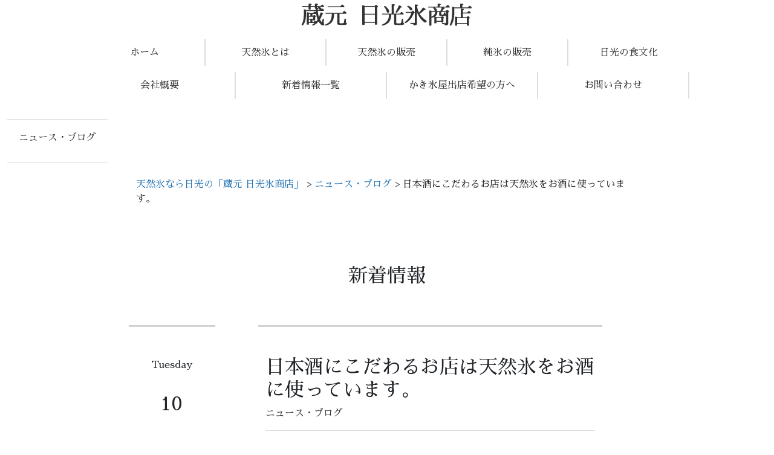

--- FILE ---
content_type: text/html; charset=UTF-8
request_url: https://nikko-kori.jp/%E6%97%A5%E6%9C%AC%E9%85%92%E3%81%AB%E3%81%93%E3%81%A0%E3%82%8F%E3%82%8B%E3%81%8A%E5%BA%97%E3%81%AF%E5%A4%A9%E7%84%B6%E6%B0%B7%E3%82%92%E3%81%8A%E9%85%92%E3%81%AB%E4%BD%BF%E3%81%A3%E3%81%A6%E3%81%84/
body_size: 6639
content:

<!DOCTYPE html>
<html lang="ja">
<head>
    <meta charset="UTF-8">
    <meta http-equiv="X-UA-Compatible" content="IE=edge">
    <meta name="viewport" content="width=device-width, initial-scale=1.0">

		<!-- All in One SEO 4.6.0 - aioseo.com -->
		<meta name="description" content="日本酒の美味しいお店探しをするのが趣味で、週末には新しいお店をネットで検索して気になったところを順番に回ってい" />
		<meta name="robots" content="max-image-preview:large" />
		<link rel="canonical" href="https://nikko-kori.jp/%e6%97%a5%e6%9c%ac%e9%85%92%e3%81%ab%e3%81%93%e3%81%a0%e3%82%8f%e3%82%8b%e3%81%8a%e5%ba%97%e3%81%af%e5%a4%a9%e7%84%b6%e6%b0%b7%e3%82%92%e3%81%8a%e9%85%92%e3%81%ab%e4%bd%bf%e3%81%a3%e3%81%a6%e3%81%84/" />
		<meta name="generator" content="All in One SEO (AIOSEO) 4.6.0" />
		<meta property="og:locale" content="ja_JP" />
		<meta property="og:site_name" content="天然氷なら日光の「蔵元 日光氷商店」 - Just another WordPress site" />
		<meta property="og:type" content="article" />
		<meta property="og:title" content="日本酒にこだわるお店は天然氷をお酒に使っています。 - 天然氷なら日光の「蔵元 日光氷商店」" />
		<meta property="og:description" content="日本酒の美味しいお店探しをするのが趣味で、週末には新しいお店をネットで検索して気になったところを順番に回ってい" />
		<meta property="og:url" content="https://nikko-kori.jp/%e6%97%a5%e6%9c%ac%e9%85%92%e3%81%ab%e3%81%93%e3%81%a0%e3%82%8f%e3%82%8b%e3%81%8a%e5%ba%97%e3%81%af%e5%a4%a9%e7%84%b6%e6%b0%b7%e3%82%92%e3%81%8a%e9%85%92%e3%81%ab%e4%bd%bf%e3%81%a3%e3%81%a6%e3%81%84/" />
		<meta property="article:published_time" content="2023-10-10T05:34:08+00:00" />
		<meta property="article:modified_time" content="2023-10-10T05:34:08+00:00" />
		<meta name="twitter:card" content="summary_large_image" />
		<meta name="twitter:title" content="日本酒にこだわるお店は天然氷をお酒に使っています。 - 天然氷なら日光の「蔵元 日光氷商店」" />
		<meta name="twitter:description" content="日本酒の美味しいお店探しをするのが趣味で、週末には新しいお店をネットで検索して気になったところを順番に回ってい" />
		<script type="application/ld+json" class="aioseo-schema">
			{"@context":"https:\/\/schema.org","@graph":[{"@type":"BlogPosting","@id":"https:\/\/nikko-kori.jp\/%e6%97%a5%e6%9c%ac%e9%85%92%e3%81%ab%e3%81%93%e3%81%a0%e3%82%8f%e3%82%8b%e3%81%8a%e5%ba%97%e3%81%af%e5%a4%a9%e7%84%b6%e6%b0%b7%e3%82%92%e3%81%8a%e9%85%92%e3%81%ab%e4%bd%bf%e3%81%a3%e3%81%a6%e3%81%84\/#blogposting","name":"\u65e5\u672c\u9152\u306b\u3053\u3060\u308f\u308b\u304a\u5e97\u306f\u5929\u7136\u6c37\u3092\u304a\u9152\u306b\u4f7f\u3063\u3066\u3044\u307e\u3059\u3002 - \u5929\u7136\u6c37\u306a\u3089\u65e5\u5149\u306e\u300c\u8535\u5143 \u65e5\u5149\u6c37\u5546\u5e97\u300d","headline":"\u65e5\u672c\u9152\u306b\u3053\u3060\u308f\u308b\u304a\u5e97\u306f\u5929\u7136\u6c37\u3092\u304a\u9152\u306b\u4f7f\u3063\u3066\u3044\u307e\u3059\u3002","author":{"@id":"https:\/\/nikko-kori.jp\/author\/m-sampei26gmail-com\/#author"},"publisher":{"@id":"https:\/\/nikko-kori.jp\/#organization"},"datePublished":"2023-10-10T14:34:08+09:00","dateModified":"2023-10-10T14:34:08+09:00","inLanguage":"ja","mainEntityOfPage":{"@id":"https:\/\/nikko-kori.jp\/%e6%97%a5%e6%9c%ac%e9%85%92%e3%81%ab%e3%81%93%e3%81%a0%e3%82%8f%e3%82%8b%e3%81%8a%e5%ba%97%e3%81%af%e5%a4%a9%e7%84%b6%e6%b0%b7%e3%82%92%e3%81%8a%e9%85%92%e3%81%ab%e4%bd%bf%e3%81%a3%e3%81%a6%e3%81%84\/#webpage"},"isPartOf":{"@id":"https:\/\/nikko-kori.jp\/%e6%97%a5%e6%9c%ac%e9%85%92%e3%81%ab%e3%81%93%e3%81%a0%e3%82%8f%e3%82%8b%e3%81%8a%e5%ba%97%e3%81%af%e5%a4%a9%e7%84%b6%e6%b0%b7%e3%82%92%e3%81%8a%e9%85%92%e3%81%ab%e4%bd%bf%e3%81%a3%e3%81%a6%e3%81%84\/#webpage"},"articleSection":"\u30cb\u30e5\u30fc\u30b9\u30fb\u30d6\u30ed\u30b0, \uff03\u304b\u304d\u6c37, \uff03\u3075\u308f\u3075\u308f, \uff03\u5929\u7136\u6c37, \uff03\u5929\u7136\u6c37\u8ca9\u58f2, \uff03\u5e0c\u5c11, \uff03\u624b\u4f5c\u308a, #\u65e5\u5149, \uff03\u6e67\u6c34, \uff03\u8535\u5143"},{"@type":"BreadcrumbList","@id":"https:\/\/nikko-kori.jp\/%e6%97%a5%e6%9c%ac%e9%85%92%e3%81%ab%e3%81%93%e3%81%a0%e3%82%8f%e3%82%8b%e3%81%8a%e5%ba%97%e3%81%af%e5%a4%a9%e7%84%b6%e6%b0%b7%e3%82%92%e3%81%8a%e9%85%92%e3%81%ab%e4%bd%bf%e3%81%a3%e3%81%a6%e3%81%84\/#breadcrumblist","itemListElement":[{"@type":"ListItem","@id":"https:\/\/nikko-kori.jp\/#listItem","position":1,"name":"\u5bb6","item":"https:\/\/nikko-kori.jp\/","nextItem":"https:\/\/nikko-kori.jp\/%e6%97%a5%e6%9c%ac%e9%85%92%e3%81%ab%e3%81%93%e3%81%a0%e3%82%8f%e3%82%8b%e3%81%8a%e5%ba%97%e3%81%af%e5%a4%a9%e7%84%b6%e6%b0%b7%e3%82%92%e3%81%8a%e9%85%92%e3%81%ab%e4%bd%bf%e3%81%a3%e3%81%a6%e3%81%84\/#listItem"},{"@type":"ListItem","@id":"https:\/\/nikko-kori.jp\/%e6%97%a5%e6%9c%ac%e9%85%92%e3%81%ab%e3%81%93%e3%81%a0%e3%82%8f%e3%82%8b%e3%81%8a%e5%ba%97%e3%81%af%e5%a4%a9%e7%84%b6%e6%b0%b7%e3%82%92%e3%81%8a%e9%85%92%e3%81%ab%e4%bd%bf%e3%81%a3%e3%81%a6%e3%81%84\/#listItem","position":2,"name":"\u65e5\u672c\u9152\u306b\u3053\u3060\u308f\u308b\u304a\u5e97\u306f\u5929\u7136\u6c37\u3092\u304a\u9152\u306b\u4f7f\u3063\u3066\u3044\u307e\u3059\u3002","previousItem":"https:\/\/nikko-kori.jp\/#listItem"}]},{"@type":"Organization","@id":"https:\/\/nikko-kori.jp\/#organization","name":"\u5929\u7136\u6c37\u306a\u3089\u65e5\u5149\u306e\u300c\u8535\u5143 \u65e5\u5149\u6c37\u5546\u5e97\u300d","url":"https:\/\/nikko-kori.jp\/"},{"@type":"Person","@id":"https:\/\/nikko-kori.jp\/author\/m-sampei26gmail-com\/#author","url":"https:\/\/nikko-kori.jp\/author\/m-sampei26gmail-com\/","name":"m.sampei26@gmail.com","image":{"@type":"ImageObject","@id":"https:\/\/nikko-kori.jp\/%e6%97%a5%e6%9c%ac%e9%85%92%e3%81%ab%e3%81%93%e3%81%a0%e3%82%8f%e3%82%8b%e3%81%8a%e5%ba%97%e3%81%af%e5%a4%a9%e7%84%b6%e6%b0%b7%e3%82%92%e3%81%8a%e9%85%92%e3%81%ab%e4%bd%bf%e3%81%a3%e3%81%a6%e3%81%84\/#authorImage","url":"https:\/\/secure.gravatar.com\/avatar\/9ddd6392e33800e5c05cb08b6797f2668003af73602b7463b786bc7cf4636a3e?s=96&d=mm&r=g","width":96,"height":96,"caption":"m.sampei26@gmail.com"}},{"@type":"WebPage","@id":"https:\/\/nikko-kori.jp\/%e6%97%a5%e6%9c%ac%e9%85%92%e3%81%ab%e3%81%93%e3%81%a0%e3%82%8f%e3%82%8b%e3%81%8a%e5%ba%97%e3%81%af%e5%a4%a9%e7%84%b6%e6%b0%b7%e3%82%92%e3%81%8a%e9%85%92%e3%81%ab%e4%bd%bf%e3%81%a3%e3%81%a6%e3%81%84\/#webpage","url":"https:\/\/nikko-kori.jp\/%e6%97%a5%e6%9c%ac%e9%85%92%e3%81%ab%e3%81%93%e3%81%a0%e3%82%8f%e3%82%8b%e3%81%8a%e5%ba%97%e3%81%af%e5%a4%a9%e7%84%b6%e6%b0%b7%e3%82%92%e3%81%8a%e9%85%92%e3%81%ab%e4%bd%bf%e3%81%a3%e3%81%a6%e3%81%84\/","name":"\u65e5\u672c\u9152\u306b\u3053\u3060\u308f\u308b\u304a\u5e97\u306f\u5929\u7136\u6c37\u3092\u304a\u9152\u306b\u4f7f\u3063\u3066\u3044\u307e\u3059\u3002 - \u5929\u7136\u6c37\u306a\u3089\u65e5\u5149\u306e\u300c\u8535\u5143 \u65e5\u5149\u6c37\u5546\u5e97\u300d","description":"\u65e5\u672c\u9152\u306e\u7f8e\u5473\u3057\u3044\u304a\u5e97\u63a2\u3057\u3092\u3059\u308b\u306e\u304c\u8da3\u5473\u3067\u3001\u9031\u672b\u306b\u306f\u65b0\u3057\u3044\u304a\u5e97\u3092\u30cd\u30c3\u30c8\u3067\u691c\u7d22\u3057\u3066\u6c17\u306b\u306a\u3063\u305f\u3068\u3053\u308d\u3092\u9806\u756a\u306b\u56de\u3063\u3066\u3044","inLanguage":"ja","isPartOf":{"@id":"https:\/\/nikko-kori.jp\/#website"},"breadcrumb":{"@id":"https:\/\/nikko-kori.jp\/%e6%97%a5%e6%9c%ac%e9%85%92%e3%81%ab%e3%81%93%e3%81%a0%e3%82%8f%e3%82%8b%e3%81%8a%e5%ba%97%e3%81%af%e5%a4%a9%e7%84%b6%e6%b0%b7%e3%82%92%e3%81%8a%e9%85%92%e3%81%ab%e4%bd%bf%e3%81%a3%e3%81%a6%e3%81%84\/#breadcrumblist"},"author":{"@id":"https:\/\/nikko-kori.jp\/author\/m-sampei26gmail-com\/#author"},"creator":{"@id":"https:\/\/nikko-kori.jp\/author\/m-sampei26gmail-com\/#author"},"datePublished":"2023-10-10T14:34:08+09:00","dateModified":"2023-10-10T14:34:08+09:00"},{"@type":"WebSite","@id":"https:\/\/nikko-kori.jp\/#website","url":"https:\/\/nikko-kori.jp\/","name":"\u5929\u7136\u6c37\u306a\u3089\u65e5\u5149\u306e\u300c\u8535\u5143 \u65e5\u5149\u6c37\u5546\u5e97\u300d","description":"Just another WordPress site","inLanguage":"ja","publisher":{"@id":"https:\/\/nikko-kori.jp\/#organization"}}]}
		</script>
		<!-- All in One SEO -->

<link rel="alternate" type="application/rss+xml" title="天然氷なら日光の「蔵元 日光氷商店」 &raquo; 日本酒にこだわるお店は天然氷をお酒に使っています。 のコメントのフィード" href="https://nikko-kori.jp/%e6%97%a5%e6%9c%ac%e9%85%92%e3%81%ab%e3%81%93%e3%81%a0%e3%82%8f%e3%82%8b%e3%81%8a%e5%ba%97%e3%81%af%e5%a4%a9%e7%84%b6%e6%b0%b7%e3%82%92%e3%81%8a%e9%85%92%e3%81%ab%e4%bd%bf%e3%81%a3%e3%81%a6%e3%81%84/feed/" />
<link rel="alternate" title="oEmbed (JSON)" type="application/json+oembed" href="https://nikko-kori.jp/wp-json/oembed/1.0/embed?url=https%3A%2F%2Fnikko-kori.jp%2F%25e6%2597%25a5%25e6%259c%25ac%25e9%2585%2592%25e3%2581%25ab%25e3%2581%2593%25e3%2581%25a0%25e3%2582%258f%25e3%2582%258b%25e3%2581%258a%25e5%25ba%2597%25e3%2581%25af%25e5%25a4%25a9%25e7%2584%25b6%25e6%25b0%25b7%25e3%2582%2592%25e3%2581%258a%25e9%2585%2592%25e3%2581%25ab%25e4%25bd%25bf%25e3%2581%25a3%25e3%2581%25a6%25e3%2581%2584%2F" />
<link rel="alternate" title="oEmbed (XML)" type="text/xml+oembed" href="https://nikko-kori.jp/wp-json/oembed/1.0/embed?url=https%3A%2F%2Fnikko-kori.jp%2F%25e6%2597%25a5%25e6%259c%25ac%25e9%2585%2592%25e3%2581%25ab%25e3%2581%2593%25e3%2581%25a0%25e3%2582%258f%25e3%2582%258b%25e3%2581%258a%25e5%25ba%2597%25e3%2581%25af%25e5%25a4%25a9%25e7%2584%25b6%25e6%25b0%25b7%25e3%2582%2592%25e3%2581%258a%25e9%2585%2592%25e3%2581%25ab%25e4%25bd%25bf%25e3%2581%25a3%25e3%2581%25a6%25e3%2581%2584%2F&#038;format=xml" />
<style id='wp-img-auto-sizes-contain-inline-css' type='text/css'>
img:is([sizes=auto i],[sizes^="auto," i]){contain-intrinsic-size:3000px 1500px}
/*# sourceURL=wp-img-auto-sizes-contain-inline-css */
</style>
<style id='wp-emoji-styles-inline-css' type='text/css'>

	img.wp-smiley, img.emoji {
		display: inline !important;
		border: none !important;
		box-shadow: none !important;
		height: 1em !important;
		width: 1em !important;
		margin: 0 0.07em !important;
		vertical-align: -0.1em !important;
		background: none !important;
		padding: 0 !important;
	}
/*# sourceURL=wp-emoji-styles-inline-css */
</style>
<style id='wp-block-library-inline-css' type='text/css'>
:root{--wp-block-synced-color:#7a00df;--wp-block-synced-color--rgb:122,0,223;--wp-bound-block-color:var(--wp-block-synced-color);--wp-editor-canvas-background:#ddd;--wp-admin-theme-color:#007cba;--wp-admin-theme-color--rgb:0,124,186;--wp-admin-theme-color-darker-10:#006ba1;--wp-admin-theme-color-darker-10--rgb:0,107,160.5;--wp-admin-theme-color-darker-20:#005a87;--wp-admin-theme-color-darker-20--rgb:0,90,135;--wp-admin-border-width-focus:2px}@media (min-resolution:192dpi){:root{--wp-admin-border-width-focus:1.5px}}.wp-element-button{cursor:pointer}:root .has-very-light-gray-background-color{background-color:#eee}:root .has-very-dark-gray-background-color{background-color:#313131}:root .has-very-light-gray-color{color:#eee}:root .has-very-dark-gray-color{color:#313131}:root .has-vivid-green-cyan-to-vivid-cyan-blue-gradient-background{background:linear-gradient(135deg,#00d084,#0693e3)}:root .has-purple-crush-gradient-background{background:linear-gradient(135deg,#34e2e4,#4721fb 50%,#ab1dfe)}:root .has-hazy-dawn-gradient-background{background:linear-gradient(135deg,#faaca8,#dad0ec)}:root .has-subdued-olive-gradient-background{background:linear-gradient(135deg,#fafae1,#67a671)}:root .has-atomic-cream-gradient-background{background:linear-gradient(135deg,#fdd79a,#004a59)}:root .has-nightshade-gradient-background{background:linear-gradient(135deg,#330968,#31cdcf)}:root .has-midnight-gradient-background{background:linear-gradient(135deg,#020381,#2874fc)}:root{--wp--preset--font-size--normal:16px;--wp--preset--font-size--huge:42px}.has-regular-font-size{font-size:1em}.has-larger-font-size{font-size:2.625em}.has-normal-font-size{font-size:var(--wp--preset--font-size--normal)}.has-huge-font-size{font-size:var(--wp--preset--font-size--huge)}.has-text-align-center{text-align:center}.has-text-align-left{text-align:left}.has-text-align-right{text-align:right}.has-fit-text{white-space:nowrap!important}#end-resizable-editor-section{display:none}.aligncenter{clear:both}.items-justified-left{justify-content:flex-start}.items-justified-center{justify-content:center}.items-justified-right{justify-content:flex-end}.items-justified-space-between{justify-content:space-between}.screen-reader-text{border:0;clip-path:inset(50%);height:1px;margin:-1px;overflow:hidden;padding:0;position:absolute;width:1px;word-wrap:normal!important}.screen-reader-text:focus{background-color:#ddd;clip-path:none;color:#444;display:block;font-size:1em;height:auto;left:5px;line-height:normal;padding:15px 23px 14px;text-decoration:none;top:5px;width:auto;z-index:100000}html :where(.has-border-color){border-style:solid}html :where([style*=border-top-color]){border-top-style:solid}html :where([style*=border-right-color]){border-right-style:solid}html :where([style*=border-bottom-color]){border-bottom-style:solid}html :where([style*=border-left-color]){border-left-style:solid}html :where([style*=border-width]){border-style:solid}html :where([style*=border-top-width]){border-top-style:solid}html :where([style*=border-right-width]){border-right-style:solid}html :where([style*=border-bottom-width]){border-bottom-style:solid}html :where([style*=border-left-width]){border-left-style:solid}html :where(img[class*=wp-image-]){height:auto;max-width:100%}:where(figure){margin:0 0 1em}html :where(.is-position-sticky){--wp-admin--admin-bar--position-offset:var(--wp-admin--admin-bar--height,0px)}@media screen and (max-width:600px){html :where(.is-position-sticky){--wp-admin--admin-bar--position-offset:0px}}

/*# sourceURL=wp-block-library-inline-css */
</style>
<style id='classic-theme-styles-inline-css' type='text/css'>
/*! This file is auto-generated */
.wp-block-button__link{color:#fff;background-color:#32373c;border-radius:9999px;box-shadow:none;text-decoration:none;padding:calc(.667em + 2px) calc(1.333em + 2px);font-size:1.125em}.wp-block-file__button{background:#32373c;color:#fff;text-decoration:none}
/*# sourceURL=/wp-includes/css/classic-themes.min.css */
</style>
<link rel='stylesheet' id='contact-form-7-css' href='https://nikko-kori.jp/wp-content/plugins/contact-form-7/includes/css/styles.css?ver=6.1.4' type='text/css' media='all' />
<link rel='stylesheet' id='wp-pagenavi-css' href='https://nikko-kori.jp/wp-content/plugins/wp-pagenavi/pagenavi-css.css?ver=2.70' type='text/css' media='all' />
<link rel="https://api.w.org/" href="https://nikko-kori.jp/wp-json/" /><link rel="alternate" title="JSON" type="application/json" href="https://nikko-kori.jp/wp-json/wp/v2/posts/977" /><link rel="EditURI" type="application/rsd+xml" title="RSD" href="https://nikko-kori.jp/xmlrpc.php?rsd" />
<meta name="generator" content="WordPress 6.9" />
<link rel='shortlink' href='https://nikko-kori.jp/?p=977' />
<link rel="icon" href="https://nikko-kori.jp/wp-content/uploads/2023/05/cropped-icon-32x32.png" sizes="32x32" />
<link rel="icon" href="https://nikko-kori.jp/wp-content/uploads/2023/05/cropped-icon-192x192.png" sizes="192x192" />
<link rel="apple-touch-icon" href="https://nikko-kori.jp/wp-content/uploads/2023/05/cropped-icon-180x180.png" />
<meta name="msapplication-TileImage" content="https://nikko-kori.jp/wp-content/uploads/2023/05/cropped-icon-270x270.png" />

    <link href="https://cdn.jsdelivr.net/npm/bootstrap@5.0.0-beta1/dist/css/bootstrap.min.css" rel="stylesheet" integrity="sha384-giJF6kkoqNQ00vy+HMDP7azOuL0xtbfIcaT9wjKHr8RbDVddVHyTfAAsrekwKmP1" crossorigin="anonymous">
    <link rel="stylesheet" href="https://nikko-kori.jp/wp-content/themes/yanagisawafarm/style.css">
    <link href="https://use.fontawesome.com/releases/v5.6.1/css/all.css" rel="stylesheet">
    <script src="https://ajax.googleapis.com/ajax/libs/jquery/3.1.1/jquery.min.js"></script>
	<link href="https://fonts.googleapis.com/css?family=Sawarabi+Mincho" rel="stylesheet">
	<meta name="thumbnail" content="https://nikko-kori.jp/wp-content/themes/yanagisawafarm/img/tabslet1.jpg" />
<!-- Google tag (gtag.js) -->
<script async src="https://www.googletagmanager.com/gtag/js?id=G-FXDQB4X8P3"></script>
<script>
  window.dataLayer = window.dataLayer || [];
  function gtag(){dataLayer.push(arguments);}
  gtag('js', new Date());

  gtag('config', 'G-FXDQB4X8P3');
</script>

</head>
<body data-rsssl=1>
    <div class="container-fluid">

    
        <!--<div class="row mb-5" style="background-color: #F1F1F1;">
    <div class="col-md-6">
        <nav style="text-align: left; padding: 0.8em;">
            <ul>
                <li><a href="#">Home</a></li>
                <li><a href="#">News</a></li>
                <li><a href="#">About</a></li>
                <li><a href="#">Access</a></li>
                <li><a href="#">Blog</a></li>
            </ul>
        </nav>
    </div>
    <div class="col-md-6">
        <nav style="text-align: right; padding: 0.8em;">
            <ul>
                <li><a href="#">Home</a></li>
                <li><a href="#">News</a></li>
                <li><a href="#">About</a></li>
                <li><a href="#">Access</a></li>
                <li><a href="#">Blog</a></li>
            </ul>
        </nav>
    </div>
</div>-->

<div class="row">
    <div style="text-align: center;">
        <a href="https://nikko-kori.jp">
			<img src="https://nikko-kori.jp/wp-content/themes/yanagisawafarm/img/logo.png" width="293" alt="蔵元 日光氷商店">
        </a>
        <nav style="margin-top: 1em;">
            <ul>
				<li><a href="https://nikko-kori.jp/">ホーム</a></li>
				<li><a href="https://nikko-kori.jp/ice/">天然氷とは</a></li>
				<li><a href="https://nikko-kori.jp/natural-snow-and-ice/">天然氷の販売</a></li>
				<li><a href="https://nikko-kori.jp/pure-ice/">純氷の販売</a></li>
				<li><a href="https://nikko-kori.jp/food-culture/">日光の食文化</a></li>
				<li><a href="https://nikko-kori.jp/about/">会社概要</a></li>
				<li><a href="https://nikko-kori.jp/category/news-blog/">新着情報一覧</a></li>
				<li><a href="https://nikko-kori.jp/iceopen/">かき氷屋出店希望の方へ</a></li>
				<li><a href="https://nikko-kori.jp/contact/">お問い合わせ</a></li>
            </ul>
        </nav>
    </div>
</div>

        <div class="row justify-content-md-center">
            <div class="col-12 mt-4">
                <nav style="border-top: 1px solid #ddd;border-bottom: 1px solid #ddd;padding: 0.5em;">
                    <ul class="archive_list">
                        	<li class="cat-item cat-item-1"><a href="https://nikko-kori.jp/category/news-blog/">ニュース・ブログ</a>
</li>
                    </ul>
                </nav>
            </div>

            <div class="col-12 col-md-8">
                                                            
				    <div class="row justify-content-md-center">
        <div class="col-12 mt-4">
			
<div class="breadcrumbs" typeof="BreadcrumbList" vocab="https://schema.org/">
    <span property="itemListElement" typeof="ListItem"><a property="item" typeof="WebPage" title="天然氷なら日光の「蔵元 日光氷商店」へ移動する" href="https://nikko-kori.jp" class="home" ><span property="name">天然氷なら日光の「蔵元 日光氷商店」</span></a><meta property="position" content="1"></span> &gt; <span property="itemListElement" typeof="ListItem"><a property="item" typeof="WebPage" title="Go to the ニュース・ブログ カテゴリー archives." href="https://nikko-kori.jp/category/news-blog/" class="taxonomy category" ><span property="name">ニュース・ブログ</span></a><meta property="position" content="2"></span> &gt; <span property="itemListElement" typeof="ListItem"><span property="name" class="post post-post current-item">日本酒にこだわるお店は天然氷をお酒に使っています。</span><meta property="url" content="https://nikko-kori.jp/%e6%97%a5%e6%9c%ac%e9%85%92%e3%81%ab%e3%81%93%e3%81%a0%e3%82%8f%e3%82%8b%e3%81%8a%e5%ba%97%e3%81%af%e5%a4%a9%e7%84%b6%e6%b0%b7%e3%82%92%e3%81%8a%e9%85%92%e3%81%ab%e4%bd%bf%e3%81%a3%e3%81%a6%e3%81%84/"><meta property="position" content="3"></span></div>
		</div>
		</div>
				
				<h2 style="margin-bottom: 2em;margin-top: 3em;text-align: center">新着情報</h2>
                        <div class="row">

                            <div class="col-2 single-news-day">
                                <p><time datetime="2023-10-10">Tuesday</time></p>
                                <p style="font-size: 2em;"><time datetime="2023-10-10">10</time></p>
                                <p><time datetime="2023-10-10">Oct.2023</time></p>
                            </div>

                            <div class="col-1"></div>

                            <div class="col-8 single-news-content">
                                <article id="post-977" class="article post-977 post type-post status-publish format-standard hentry category-news-blog tag-7 tag-4 tag-3 tag-9 tag-5 tag-16 tag-2 tag-6 tag-15">
                                    <header class="article_header">
                                        <h2 class="article_title">日本酒にこだわるお店は天然氷をお酒に使っています。</h2>
                                        <div class="article_meta">
                                            <ul class="post-categories">
	<li><a href="https://nikko-kori.jp/category/news-blog/" rel="category tag">ニュース・ブログ</a></li></ul>                                        </div>
                                    </header>
                                    <div class="article_body">
                                        <div class="content">

                                            
                                            <table width="468">
<tbody>
<tr>
<td width="468">日本酒の美味しいお店探しをするのが趣味で、週末には新しいお店をネットで検索して気になったところを順番に回っています。<br />
お店の雰囲気に面白みがあって客層が落ち着いていること、そしてどれだけ美味しいお酒が出てくるかが、自分の中でお気に入り登録できるか否かの見極めポイントです。<br />
その中に今後はお酒自体の味だけでなく、使っている氷の質に拘りがあるかどうかの項目もプラスしていきたいです。</p>
<p>これまで様々お店に行ってみて、日本酒のラインナップに拘りをもっているお店は、飲み方も多種多様に提案してくれ、当然ながら氷も信頼する氷屋さんか買っているところばかりでした。<br />
特に日光産の氷を扱っているお店の日本酒と天然氷の組み合わせは、本当に美味しかったです。<br />
みぞれ酒も良いですし、ロックで飲むのが私は一番好きです。<br />
甘口の日本酒を頼むことが多いですが、氷で甘さが薄まってしまう心配が少ないほど溶けにくいところも良いです。</p>
<p>良いお店と良い氷はセットですね。</td>
</tr>
</tbody>
</table>
                                        </div>
                                    </div>
                                    <div class="postLinks">
                                                                                <ul>
                                        <li><div style="text-align: left;"><a href="https://nikko-kori.jp/%e5%a4%a9%e7%84%b6%e6%b0%b7%e3%82%92%e6%89%b1%e3%81%86%e6%a5%ad%e8%80%85%e3%81%af%e5%b0%91%e3%81%aa%e3%81%84%ef%bc%9f%e6%97%a5%e5%85%89%e3%81%ae%e5%90%8d%e6%b0%b4%e3%82%92%e4%bd%bf%e3%81%a3%e3%81%9f/"><i class="fas fa-chevron-left"></i>天然氷を扱う業者は少ない？日光の名水を使った天然氷とは？</a></div></li><li><div style="text-align: right;"><a href="https://nikko-kori.jp/%e5%a4%a9%e7%84%b6%e6%b0%b7%e3%81%ae%e3%81%b5%e3%82%8f%e3%81%b5%e3%82%8f%e6%84%9f%e3%81%8c%e4%ba%ba%e6%b0%97%e3%81%a7%e5%ae%b6%e5%ba%ad%e7%94%a8%e3%81%8b%e3%81%8d%e6%b0%b7%e5%99%a8%e3%82%82%e9%80%b2/">天然氷のふわふわ感が人気で家庭用かき氷器も進化しています。<i class="fas fa-chevron-right"></i></a></div></li>                                        </ul>
                                                                            </div>
                                </article>
                            </div>

                        </div>
                                                </div>
        </div>

    

		
		<div class="row bottom ftbg">
           <footer id="b-footer">
	<div class="ftabout"><span class="oomidashi">蔵元 日光氷商店</span><br>
会社名：株式会社こおり屋<br>
本社住所：〒113-0033 東京都文京区本郷1丁目15番4号 文京尚学ビル4階<br>
電話番号：03-6240-0570<br>
</div>
    <ul>
<li><a href="https://nikko-kori.jp/">ホーム</a></li>
				<li><a href="https://nikko-kori.jp/ice/">天然氷とは</a></li>
				<li><a href="https://nikko-kori.jp/natural-snow-and-ice/">天然氷の販売</a></li>
				<li><a href="https://nikko-kori.jp/pure-ice/">純氷の販売</a></li>
				<li><a href="https://nikko-kori.jp/food-culture/">日光の食文化</a></li>
				<li><a href="https://nikko-kori.jp/about/">会社概要</a></li>
				<li><a href="https://nikko-kori.jp/category/news-blog/">新着情報一覧</a></li>
				<li><a href="https://nikko-kori.jp/iceopen/">かき氷屋出店希望の方へ</a></li>
				<li><a href="https://nikko-kori.jp/contact/">お問い合わせ</a></li>
    </ul>
	<p class="copyright">© 2022 <a href="https://nikko-kori.jp/">天然氷なら日光の「蔵元 日光氷商店」</a> all rights reserved.</p>
	<div class="copyright"><a href="https://nikko-kori.jp/privacy-policy/">プライバシーポリシー</a></div>
</footer>
        </div> 
		
            
        </div>

    </div>
</body>
</html>